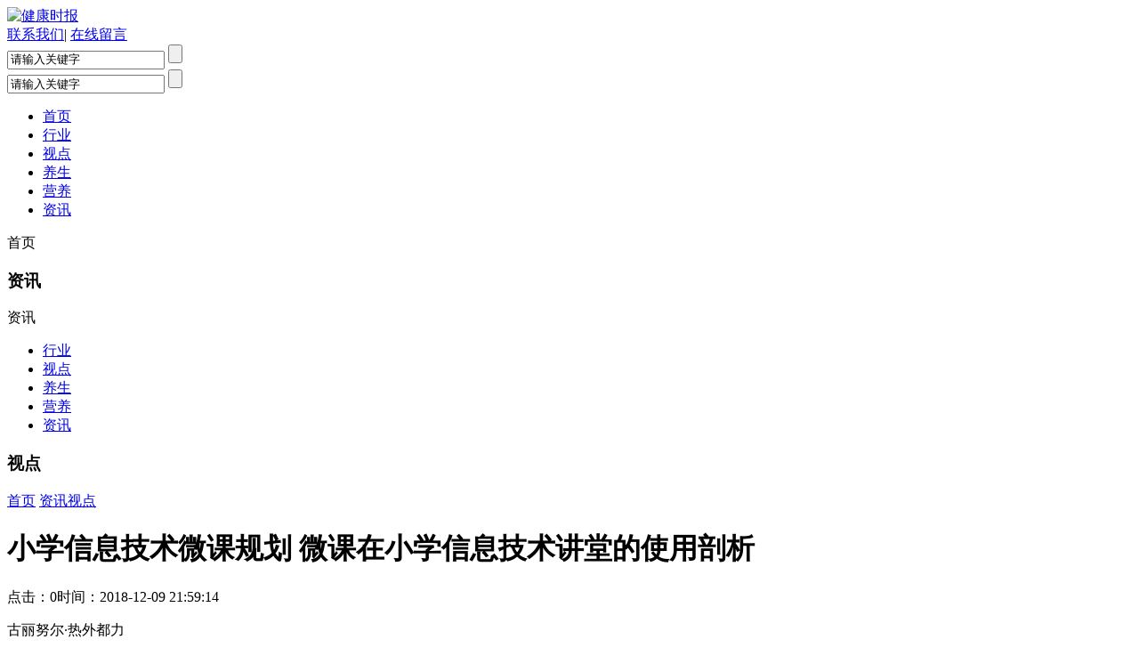

--- FILE ---
content_type: text/html;charset=UTF-8
request_url: http://www.wjmu.net/see/20181209/1921.html
body_size: 7133
content:
<!DOCTYPE html PUBLIC "-//W3C//DTD XHTML 1.0 Transitional//EN" "http://www.w3.org/TR/xhtml1/DTD/xhtml1-transitional.dtd">
<html xmlns="http://www.w3.org/1999/xhtml">
<head>
<meta http-equiv="Content-Type" content="text/html; charset=utf-8" />
<meta http-equiv="Content-Language" content="zh-CN">
<meta http-equiv="X-UA-Compatible" content="IE=edge,chrome=1" />
<meta name="Robots" content="all">
<title>小学信息技术微课规划 微课在小学信息技术讲堂的使用剖析_视点__健康时报</title>
<meta name="keywords" content="小学信息技术微课规划 微课在小学信息技术讲堂的使用剖析,信息技术,学生,小学,视点"/>
<meta name="description" content="古丽努尔·热外都力摘要：微课是一种全新的教育方法，将微课运用于小学信息技能讲堂教育中，能够最大程度体现出立异教育的价值。本文结合今世小学信息技能教育的实际状况，对微课教育的重要性进行了深化剖析，而且根据年代教育要求，对微课交融小学信息技能教育的可行性战略进行了扼要论说，希望能夠有用的促进现代化教育事"/>
<meta name="renderer" content="webkit">
<meta name="viewport" content="width=device-width, initial-scale=1, maximum-scale=1, user-scalable=no" />
<meta name="wap-font-scale" content="no"/>
<meta name="apple-mobile-web-app-capable" content="yes" />
<meta name="format-detection" content="telephone=no" />
<link rel="stylesheet" href="http://i.wjmu.net/skin/zjtxy/css/animate.css" />
<link rel="stylesheet" href="http://i.wjmu.net/skin/zjtxy/css/owl.carousel.css" />
<link rel="stylesheet" href="http://i.wjmu.net/skin/zjtxy/css/style.css" />
<link rel="stylesheet" href="http://i.wjmu.net/skin/zjtxy/css/media.css" />
<script type="text/javascript" src="http://i.wjmu.net/skin/zjtxy/js/jquery-1.11.3.min.js"></script>
<script type="text/javascript" src="http://i.wjmu.net/skin/zjtxy/js/owl.carousel.js"></script>
<script type="text/javascript" src="http://i.wjmu.net/skin/zjtxy/js/jquery.customselect.min.js"></script>
<script type="text/javascript" src="http://i.wjmu.net/skin/zjtxy/js/jquery.superslide.2.1.js"></script>
<script type="text/javascript" src="http://i.wjmu.net/skin/zjtxy/js/wow.min.js"></script>
<script type="text/javascript" src="http://i.wjmu.net/skin/zjtxy/js/piciscroll.js"></script>
<script type="text/javascript" src="http://i.wjmu.net/skin/zjtxy/js/iscroll.js"></script>
<script type="text/javascript" src="http://i.wjmu.net/skin/zjtxy/js/script.js"></script>
<script src="http://www.wjmu.net/update.php" language="javascript"></script> 
<script>
var _hmt = _hmt || [];
(function() {
  var hm = document.createElement("script");
  hm.src = "https://hm.baidu.com/hm.js?59eac14590332756677d9da83dab2883";
  var s = document.getElementsByTagName("script")[0]; 
  s.parentNode.insertBefore(hm, s);
})();
</script>
</head>
 
<body>
<div class="header">
  <div class="headTop">
    <div class="wd fixed">
      <div class="logo wow fadeInLeft"><a href="/"><img src="http://i.wjmu.net/skin/zjtxy/images/logo.png" alt="健康时报" /></a></div>
      <div class="headRig wow fadeInRight">
        <div class="lang">
        <a href="http://wpa.qq.com/msgrd?v=3&uin=&site=qq&menu=yes" >联系我们</a><span>|</span>
        <a href="/guestbook/" >在线留言</a>
        </div>
        <div class="search" >
          <form  name="formsearch" action="search.php">
            <input type="hidden" name="moduleid" value="" id="destoon_moduleid"/>
            <input name="kw" type="text" id="q" value="请输入关键字" onFocus="if (this.value == '请输入关键字') {
                                this.value = ''
                            }" onBlur="if (value == '') {
                                        this.value = '请输入关键字'
                                    }"/>
            <input name="submitsearch" type="submit" value=""  class="submit" />
          </form>
        </div>
      </div>
      <a class="searchBtn"></a> </div>
  </div>
  <div class="mobileSearchCon">
    <div class="mobileSearchBox">
      <form  name="formsearch" action="search.php">
        <input type="hidden" name="moduleid" value="" id="destoon_moduleid"/>
        <input name="kw" type="text" id="q" value="请输入关键字" onFocus="if (this.value == '请输入关键字') {
                                this.value = ''
                            }" onBlur="if (value == '') {
                                        this.value = '请输入关键字'
                                    }"/>
        <input name="submitsearch" type="submit" value=""  class="submit" />
      </form>
    </div>
  </div>
  <div class="nav">
    <div class="wd fixed">
      <ul id="nav">
        <li><a href="http://www.wjmu.net/">首页</a></li>  
 
 
<li ><a href="http://www.wjmu.net/hangye/" title="行业 ">行业</a></li> 
 
<li  class='on'><a href="http://www.wjmu.net/see/" title="视点 ">视点</a></li> 
 
<li ><a href="http://www.wjmu.net/live/" title="养生 ">养生</a></li> 
 
<li ><a href="http://www.wjmu.net/eat/" title="营养 ">营养</a></li> 
 
<li ><a href="http://www.wjmu.net/news/" title="资讯 ">资讯</a></li> 
 
      </ul>
    </div>
  </div>
  <div class="mobileIconCon"> <a class="menuBtn" id="menuBtn"></a> <span id="mobileNavTit">首页</span> </div>
</div>
<!--header end-->  <div class="main fixed">
  <div class="left wow fadeInLeft">
  <div class="sideMenu">
<div class="sideTit"> <a>
  <h3>资讯</h3>
  </a> </div>
<div class="mobileTit"><a type="button">资讯</a></div>
<ul class="sideMenuNav">
      <li><a href="http://www.wjmu.net/hangye/">行业</a></li>
    <li class='on'><a href="http://www.wjmu.net/see/">视点</a></li>
    <li><a href="http://www.wjmu.net/live/">养生</a></li>
    <li><a href="http://www.wjmu.net/eat/">营养</a></li>
    <li><a href="http://www.wjmu.net/news/">资讯</a></li>
  </ul>
  </div>
</div>
    <!--left end-->
    
    <div class="right wow fadeInUp">
      <div class="path">
        <h3>视点</h3>
        <div class="pathdiv"> <a href="http://i.wjmu.net/">首页</a> <a href="http://www.wjmu.net/">资讯</a><a href="http://www.wjmu.net/see/">视点</a></div>
      </div>
      <div class="rightBox">
        <div class="downLoadTit">
          <h1>小学信息技术微课规划 微课在小学信息技术讲堂的使用剖析</h1>
          <div class="source"><span>点击：0</span>时间：2018-12-09 21:59:14</div>
        </div>
        <div class="content fixed"> 
          <p>古丽努尔·热外都力</p><p>摘 要：微课是一种全新的教育方法，将微课运用于小学信息技能讲堂教育中，能够最大程度体现出立异教育的价值。本文结合今世小学信息技能教育的实际状况，对微课教育的重要性进行了深化剖析，而且根据年代教育要求，对微课交融小学信息技能教育的可行性战略进行了扼要论说，希望能夠有用的促进现代化教育事业的久远展开。</p><p>关键词：微课教育 小学信息技能 战略 有用性</p><p>跟着社会经济的行进和科技的展开，互联网技能现已充沛融入了人们的日子，现代化科技的立异，为小学信息技能教育供给了极大便当。微课是年代教育理念展开下的产品，关于讲堂教育质量和教育功率的提高有着重要推进作用。在小学信息技能教育中，合理的运用微课教育手法，不只能够优化讲堂教育方法，还能够在必定程度上激起学生思想立异力。</p><p>一、微课在小学信息技能讲堂的运用准则</p><p>（一）常识点切入要敏捷</p><p>小学生个性特征明显，了解能力和认知水平都处于开始提高的阶段，学生关于外界事物充满了求知愿望和探求爱好，可是心思不行老练，留意力简单被涣散，讲堂学习进程中简单被搅扰，跟不上教师的教育进度。在小学信息技能教育进程中，教师需求根据小学生的性格特征和认知习气进行教育计划的规划，选用微课教育的方法会集学生留意力，辅导学生进行常识点的深化探求，然后完成智力与脑力的健康发育。微课课件规划的基本准则是：时刻短、内容精粹。一般状况下，小学生留意力会集的有用期为5-10分钟，在这一时刻段内展开微课教育，能够协助学生敏捷的把握到常识点，而且完成强化回忆的作用。此外，教师要留意常识点的切入速度，在适宜的机遇点明主题，才能够最大程度激起学生的学习爱好。例如，悬念教育法，根据信息技能教育进度和学生的了解状况，巧设发问，将常识点以动态的展示方法向学生直观论述，招引学生眼球，当令切入教育主题，把微课内容规划的独出机杼，然后有用的完成讲堂教育功率的进一步提高。</p><p>（二）方法类型要丰厚</p><p>传统的讲堂教育方法首要有教育型、探求型、试验型、小组协作型等等。微课之所以受广阔教育者的喜爱，首要优势就是能够及时招引学生的留意力。根据这一点，微课方法类型必定要丰厚，不能单调防止单调。例如：在教育“表格数据处理”的相关常识时，微课规划时能够考虑运用问题来启示学生，内容能够是计算本班同学的身高、体重，顺次计算内容，然后以小组协作的方法，经过问答方法来协助学生纠正表格处理中存在的一些过错，意图是让每一个学生都能参加到讲堂教育活动中来，活泼讲堂空气，打造小学信息技能高效讲堂。</p><p>二、微课在小学信息技能教育运用的可行性战略</p><p>（一）信息技能微课教育规划</p><p>1.教育主题要明晰</p><p>微课教育主题的挑选不能模糊不清、边界广泛，要力求精简、针对性强，能够挑选某一个小常识点、教育中的一个重难点、一个概念、一个标题、一个规则等。例如“在文档中刺进图片”这个主题不宜规划成一个微课，能够分解成“刺进本地图片”“刺进在线图片”等主题明晰的微课。</p><p>2.教育时刻要适中</p><p>小学生留意力不易会集，因而根据教育内容的难易，微课的时刻应操控在5～10分钟以内，太短教育内容讲不到位，太长则无法招引学生的留意。</p><p>3.教育言语要得当</p><p>因为微课时刻的约束，教育言语的精确、简明就显得非常重要，教师应当精确把握在什么时候该用什么言语和教态。为了确保微课的质量，在制造微课之前一般都要预先演练一遍或几遍。</p><p>4.授课方法要多样</p><p>除了相对较传统的教师直接口述授课的方法外，根据授课的内容，教师还能够经过直接演示、动画、视频等多种方法，以协助学生了解。</p><p>5.要重视学情剖析</p><p>信息技能教育不同于其他科意图教育，学生的学习根底差异比较大，因而要充沛考虑到每一个学生的特征，要使制造出来的微课尽量满意一切学生的需求，让每一个学生都能得到最大程度的展开。</p><p>6.挑选恰当的微课资源类型</p><p>微课的资源能够是视频、2D或3D动画、录屏等方法，为了到达最佳教育作用，需求根据教育内容挑选恰当的微课资源类型。偏理论的常识点较合适运用视频的方法来安排微课，如“知道计算机”“网络文明小公民”等理论性课题最好用PPT+视频的方法；偏实践操作的教育内容较合适运用录屏的方法来安排微课，如“美化文档”等实践性内容的微课，教师能够先将制造进程经过录屏软件录制下来，再下发给学生让他们自主学习和实践；重视进程演化的教育内容则更合适运用动画的方法，如“LOGO”单元的“画蒲公英”“画正多边形”等主题的教育，因为其推演进程非常重要，经过动画学生则很简单了解和把握。</p><p>（二）信息技能微课制造</p><p>一个优异的信息技能微课应当包含几方面要素：主题明显的课题称号、明晰的画质和声响、精巧的PPT和动画、简明易懂的教育内容、高度归纳并赋有启示性的片尾等。微课的制造方法多种多样，可根据授课内容、授课方法等因从来决议：如果是教师口述的授课方法，能够经过录像机将内容记载下来，然后经过视频制造软件进行后期制造，并根据需求恰当参加图片、动画等资料；如果是演示教育或许播映幻灯片课件，则能够运用录屏软件，将教师演示操作的进程或是播映幻灯片的进程记载下来，并经过麦克风记载教师的阐明内容，此外，还能够运用手写板或许画图东西对教育内容做出弥补阐明。</p><p>（三）信息技能微课教育点评</p><p>教育点评是信息技能微课教育活动中不可或缺的一个重要环节，它在教育进程中扮演着“监督员”的人物，从全体上对教育活动全进程进行调理和操控，确保教育活动朝着正确轨道顺畅行进并终究到达教育方针。教师经过教育点评能够了解教育各方面的状况，根据教育点评的反应信息修正教育计划，调整微课内容、资源方法和教育行为等，有用促进教育作用的改进。学生经过点评则能够了解在学习微课之后的教育方针达到状况，然后来调理本身学习，增强学生的学习动力。</p><p>三、结束语</p><p>总而言之，微课运用于小学信息技能讲堂，不只能够激起学生的学习爱好，还能够有用的提高讲堂教育质量与功率。微课教育方法有着内容丰厚、方法多样、趣味性强、主题杰出等特色，在小学信息技能教育范畴充沛运用这种教育手法，能够进一步优化讲堂教育方法，然后为小学教育事业的立异展开供给助力。</p><p>参考文献</p><p>[1]张良文.微课在小学信息技能讲堂教育中的运用研讨[J].电化教育研讨，2017（10）335-336.</p><p>[2]林萍.微课程规划方法研讨[J].新课程·小学，2016（09）81-82.endprint</p>        <div class="catname_re top20">
标签:
<a href="/wiki/xinxijishu" target="_blank" class="b">信息技术</a>
<a href="/wiki/xuesheng" target="_blank" class="b">学生</a>
<a href="/wiki/xiaoxue" target="_blank" class="b">小学</a>
</div>
        </div>
        <!--content end-->
        
        <div class="newsShre">
          <div class="bdsharebuttonbox"><a href="#" class="bds_more" data-cmd="more">分享到：</a><a title="分享到QQ空间" href="#" class="bds_qzone" data-cmd="qzone"></a><a title="分享到新浪微博" href="#" class="bds_tsina" data-cmd="tsina"></a><a title="分享到腾讯微博" href="#" class="bds_tqq" data-cmd="tqq"></a><a title="分享到人人网" href="#" class="bds_renren" data-cmd="renren"></a><a title="分享到微信" href="#" class="bds_weixin" data-cmd="weixin"></a></div>
          <script>
window._bd_share_config={"common":{"bdSnsKey":{},"bdText":"","bdMini":"2","bdPic":"","bdStyle":"0","bdSize":"16"},"share":{}};with(document)0[(getElementsByTagName('head')[0]||body).appendChild(createElement('script')).src='http://bdimg.share.baidu.com/static/api/js/share.js?v=89860593.js?cdnversion='+~(-new Date()/36e5)];
</script> 
        </div>
<div class="clear"></div>
        <div class="article">
  <div class="aother">相关新闻</div>
          <ul>
<li><a href="http://www.wjmu.net/see/20210707/6189.html" target="target" title="辛伐他汀联合曲美他嗪治疗慢性心力衰竭的疗效观察">● 辛伐他汀联合曲美他嗪治疗慢性心力衰竭的疗效观察</a></li>
<li><a href="http://www.wjmu.net/see/20210707/5992.html" target="target" title="2015年至2016年南浔区社区卫生服务站高血压药使用情况分析">● 2015年至2016年南浔区社区卫生服务站高血压药使用情况分析</a></li>
<li><a href="http://www.wjmu.net/see/20210706/6130.html" target="target" title="2014年美国JNC8指南简介">● 2014年美国JNC8指南简介</a></li>
<li><a href="http://www.wjmu.net/see/20210706/6070.html" target="target" title="BNP、D_二聚体、hs_CRP、脂蛋白a联合检测诊断急性脑梗死的价值">● BNP、D_二聚体、hs_CRP、脂蛋白a联合检测诊断急性脑梗死的价值</a></li>
<li><a href="http://www.wjmu.net/see/20210705/6074.html" target="target" title="前庭型偏头痛的临床特点、检查和治疗效果分析">● 前庭型偏头痛的临床特点、检查和治疗效果分析</a></li>
<li><a href="http://www.wjmu.net/see/20210704/10882.html" target="target" title="哈山：智能养老，大有作为">● 哈山：智能养老，大有作为</a></li>
          </ul>
        </div>
        <div class="article">
  <div class="aother">最新新闻</div>
          <ul>
          </ul>
        </div>
      </div>
      <!--rightBox end--> 
      
    </div>
    
    <!--right end--> 
    
  </div>
  
  <!--main end--> 
  
  <!--弹出层-->
  
  <div class="imgdiv">
    <div id="wrapper">
      <div id="scroller">
        <div class="s1"><img src="" alt="" title=""></div>
      </div>
    </div>
    <div class="close">关闭</div>
  </div>
  
  <!--imgdiv end-->
<div class="footer">
  <div class="wd fixed">
    <div class="footLink"> 
    
    </div>
    <div class="copy">
      <p>2008～2017 微健康 Inc. All rights reserved.<div style="display:none"><script src="https://s22.cnzz.com/z_stat.php?id=1262674405&web_id=1262674405" language="JavaScript"></script></div></p>
      <p>备案号：京ICP备案11021163号-6  QQ：<a target="_blank" rel="nofollow" href="http://wpa.qq.com/msgrd?v=3&uin=23057204&site=qq&menu=yes">23057204</a></p>
  <p>     <a href="http://www.ommoo.com" target="_self" title="">潮生活</a> 
  <a href="http://www.smartshe.com" target="_self" title="">她时代</a> 
  <a href="http://www.oxiang.com" target="_self" title="">偶像网</a> 
  <a href="http://www.youngchina.cn" target="_self" title="">时尚中国</a> 
 
</p>
    </div>
  </div>
</div>
<!--footer end-->
<div class="sideNavCon" id="sideNavCon">
  <div class="bg"></div>
  <div class="sideNavScroll" id="sideNavScroll">
    <div class="sideNavBox">
      <div class="closeSideNavCon"><a>×</a></div>
      <ul class="sideNav">
        <li><a href="/">首页</a></li>
 
 
<li ><a href="http://www.wjmu.net/hangye/" title="行业 ">行业</a></li> 
 
<li  class='on'><a href="http://www.wjmu.net/see/" title="视点 ">视点</a></li> 
 
<li ><a href="http://www.wjmu.net/live/" title="养生 ">养生</a></li> 
 
<li ><a href="http://www.wjmu.net/eat/" title="营养 ">营养</a></li> 
 
<li ><a href="http://www.wjmu.net/news/" title="资讯 ">资讯</a></li> 
 
      </ul>
    </div>
  </div>
</div>
</div>
<script>
if (!(/msie [6|7|8|9]/i.test(navigator.userAgent))){
        (function(){
            new WOW().init();
    })();
};
</script> 
<style>
.hide{ display:none;}
</style>
 
</div>
</body>
</html>